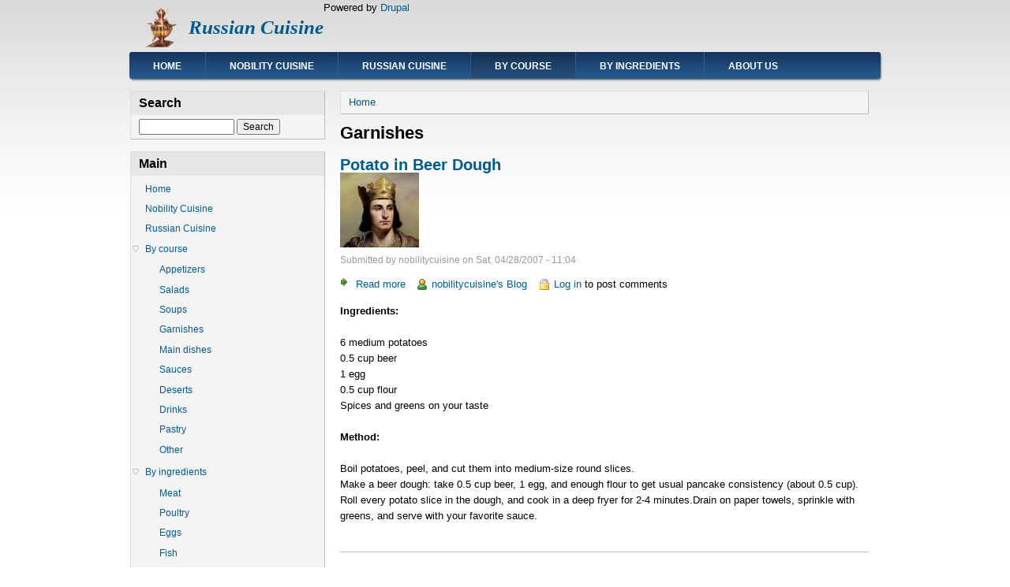

--- FILE ---
content_type: text/html; charset=UTF-8
request_url: http://www.russiancuisine.us/index.php/taxonomy/term/10?page=1
body_size: 6307
content:
<!DOCTYPE html>
<html lang="en" dir="ltr" prefix="content: http://purl.org/rss/1.0/modules/content/  dc: http://purl.org/dc/terms/  foaf: http://xmlns.com/foaf/0.1/  og: http://ogp.me/ns#  rdfs: http://www.w3.org/2000/01/rdf-schema#  schema: http://schema.org/  sioc: http://rdfs.org/sioc/ns#  sioct: http://rdfs.org/sioc/types#  skos: http://www.w3.org/2004/02/skos/core#  xsd: http://www.w3.org/2001/XMLSchema# ">
  <head>
    <meta charset="utf-8" />
<meta name="Generator" content="Drupal 9 (https://www.drupal.org)" />
<meta name="MobileOptimized" content="width" />
<meta name="HandheldFriendly" content="true" />
<meta name="viewport" content="width=device-width, initial-scale=1.0" />
<link rel="shortcut icon" href="/sites/default/files/smv1_0.gif" type="image/gif" />
<link rel="canonical" href="/index.php/taxonomy/term/10" />
<link rel="shortlink" href="/index.php/taxonomy/term/10" />
<link rel="delete-form" href="/index.php/taxonomy/term/10/delete" />
<link rel="edit-form" href="/index.php/taxonomy/term/10/edit" />
<link rel="alternate" type="application/rss+xml" title="Garnishes" href="http://www.russiancuisine.us/index.php/taxonomy/term/10/feed" />

    <title>Garnishes | Russian Cuisine</title>
    <link rel="stylesheet" media="all" href="/sites/default/files/css/css_DfIk0kDE_97QqZBJr5TF4iiP6Rt7nG3gWSu-Jh5AKCY.css" />
<link rel="stylesheet" media="all" href="/sites/default/files/css/css_Ru_4fetf4DbWrnetKoQyb03r8skWH41ohjm2SwZmrVc.css" />

    
  </head>
  <body class="one-sidebar one-sidebar-left path-taxonomy">
        <a href="#main-content" class="visually-hidden focusable skip-link">
      Skip to main content
    </a>
    
      <div class="dialog-off-canvas-main-canvas" data-off-canvas-main-canvas>
    <div id="layout-type-1">

  <div id="header">
    <div id="header-wrapper">

        <div class="region region-header">
    <div id="block-danland-branding" class="block site-branding">
  
    
  <div class="content">
          <div id="logo-wrapper">
      <div class="logo">
        <a href="/index.php/" title="Russian Cuisine" rel="home" id="logo">
          <img src="/sites/default/files/smv1.gif" alt="Russian Cuisine" />
        </a>
      </div>
    </div><!-- end logo wrapper -->
    
      <div id="branding-wrapper">
                  <h2 class="site-name">
          <a href="/index.php/" title="Russian Cuisine">Russian Cuisine</a>
        </h2>
                  </div><!-- end branding wrapper -->
    </div>
</div>
<div data-drupal-messages-fallback class="hidden"></div>
<div id="block-danland-powered" class="block">
  
    
  <div class="content">
          <span>Powered by <a href="https://www.drupal.org">Drupal</a></span>
      </div>
</div>

  </div>


      
      
    </div><!-- end header-wrapper -->
  </div> <!-- /header -->

  <div style="clear:both"></div>

  <div id="menu" class="clearfix">
              <div id="nav">
            <div class="region region-primary_menu">
    <nav role="navigation" aria-labelledby="block-danland-main-menu-menu" id="block-danland-main-menu" class="block block-menu navigation menu--main">
            
  <h2 class="block-title visually-hidden" id="block-danland-main-menu-menu">Main navigation</h2>
  

        
              <ul class="menu menu-parent">
                    <li class="menu-item">
        <a href="/" data-drupal-link-system-path="&lt;front&gt;">Home</a>
              </li>
                <li class="menu-item">
        <a href="/blog/7" title="Treat Your Family Like Nobility" data-drupal-link-system-path="blog/7">Nobility Cuisine</a>
              </li>
                <li class="menu-item">
        <a href="/blog/6" title="Millennium Old Russian Cuisine" data-drupal-link-system-path="blog/6">Russian Cuisine</a>
              </li>
                <li class="menu-item menu-item--collapsed collapsed menu-item--active-trail active-trail">
        <a href="/node/436" title="Recipes by the course or the type of a dish" data-drupal-link-system-path="node/436">By course</a>
              </li>
                <li class="menu-item menu-item--collapsed collapsed">
        <a href="/node/437" title="Recipes by ingredients" data-drupal-link-system-path="node/437">By ingredients</a>
              </li>
                <li class="menu-item">
        <a href="/node/1" data-drupal-link-system-path="node/1">About us</a>
              </li>
        </ul>
  


  </nav>

  </div>

        </div>
        </div> <!-- end menu -->

  <div style="clear:both"></div>

  
  
  <div style="clear:both"></div>

  <div id="wrapper">

    <div id="content">

      <a id="main-content"></a>
      
        <div class="region region-breadcrumb">
    <div id="block-danland-breadcrumbs" class="block">
  
    
  <div class="content">
            <nav role="navigation" aria-labelledby="system-breadcrumb" class="breadcrumb">
    <h2 class="visually-hidden">Breadcrumb</h2>
    <ol>
              <li>
                      <a href="/">Home</a>
                  </li>
          </ol>
  </nav>

      </div>
</div>

  </div>


      

      

      
      

      
      

      
              <div class="content-middle">
            <div class="region region-content">
    <div id="block-danland-page-title" class="block">
  
    
  <div class="content">
          
  <h1 class="page-title">Garnishes</h1>


      </div>
</div>
<div id="block-danland-content" class="block">
  
    
  <div class="content">
          <div class="views-element-container"><div class="view view-taxonomy-term view-id-taxonomy_term view-display-id-page_1 js-view-dom-id-19f1ab688b49105dbc1f9e0f2cb4d8117152826287a673a9cceb3f462e9ce812">
  
    
      <div class="view-header">
      <div about="/taxonomy/term/10" typeof="schema:Thing" id="taxonomy-term-10" class="taxonomy-term vocabulary-tags">
  
      <span property="schema:name" content="Garnishes" class="rdf-meta hidden"></span>

  <div class="content">
    
  </div>
</div>

    </div>
      
      <div class="view-content">
          <div class="views-row"><article data-history-node-id="135" role="article" about="/node/135" class="node node--type-blog-post node--promoted node--view-mode-teaser">

  
      <h2>
      <a href="/node/135" rel="bookmark"><span class="field field--name-title field--type-string field--label-hidden">Potato in Beer Dough</span>
</a>
    </h2>
    

      <footer>
      <article typeof="schema:Person" about="/index.php/user/7" class="profile-link">
  
            <div class="field field--name-user-picture field--type-image field--label-hidden field__item">  <a href="/index.php/user/7" hreflang="en"><img src="/sites/default/files/styles/thumbnail/public/pictures/2021-12/%D0%9A%D0%BE%D1%80%D0%BE%D0%BB%D1%8CSquare.jpg?itok=4C9LtDUT" width="100" height="95" alt="Profile picture for user nobilitycuisine" loading="lazy" typeof="foaf:Image" class="image-style-thumbnail" />

</a>
</div>
      </article>

      <div class="submitted">
        Submitted by <span class="field field--name-uid field--type-entity-reference field--label-hidden"><span lang="" about="/user/7" typeof="schema:Person" property="schema:name" datatype="">nobilitycuisine</span></span>
 on <span class="field field--name-created field--type-created field--label-hidden">Sat, 04/28/2007 - 11:04</span>
        
      </div>
    </footer>
  
    <div class="content">
        <div class="node__links">
    <div class="links">
  <ul class="links inline"><li class="node-readmore"><a href="/node/135" rel="tag" title="Potato in Beer Dough" hreflang="en">Read more<span class="visually-hidden"> about Potato in Beer Dough</span></a></li><li class="blog-usernames-blog"><a href="/blog/7" title="Read nobilitycuisine&#039;s latest blog entries.">nobilitycuisine's Blog</a></li><li class="comment-forbidden"><a href="/user/login?destination=/node/135%23comment-form">Log in</a> to post comments</li></ul>
  </div>  </div>

            <div class="clearfix text-formatted field field--name-body field--type-text-with-summary field--label-hidden field__item"><p><strong>Ingredients:</strong><br />
<br />
6 medium potatoes<br />
0.5 cup beer<br />
1 egg<br />
0.5 cup flour<br />
Spices and greens on your taste<br />
<br />
<strong>Method:</strong><br />
<br />
Boil potatoes, peel, and cut them into medium-size round slices.<br />
Make a beer dough: take 0.5 cup beer, 1 egg, and enough flour to get usual pancake consistency (about 0.5 cup).<br />
Roll every potato slice in the dough, and cook in a deep fryer for 2-4 minutes.Drain on paper towels, sprinkle with greens, and serve with your favorite sauce.</p></div>
      
    </div>

</article>
</div>
    <div class="views-row"><article data-history-node-id="136" role="article" about="/node/136" class="node node--type-blog-post node--promoted node--view-mode-teaser">

  
      <h2>
      <a href="/node/136" rel="bookmark"><span class="field field--name-title field--type-string field--label-hidden">Potato Picante</span>
</a>
    </h2>
    

      <footer>
      <article typeof="schema:Person" about="/index.php/user/7" class="profile-link">
  
            <div class="field field--name-user-picture field--type-image field--label-hidden field__item">  <a href="/index.php/user/7" hreflang="en"><img src="/sites/default/files/styles/thumbnail/public/pictures/2021-12/%D0%9A%D0%BE%D1%80%D0%BE%D0%BB%D1%8CSquare.jpg?itok=4C9LtDUT" width="100" height="95" alt="Profile picture for user nobilitycuisine" loading="lazy" typeof="foaf:Image" class="image-style-thumbnail" />

</a>
</div>
      </article>

      <div class="submitted">
        Submitted by <span class="field field--name-uid field--type-entity-reference field--label-hidden"><span lang="" about="/user/7" typeof="schema:Person" property="schema:name" datatype="">nobilitycuisine</span></span>
 on <span class="field field--name-created field--type-created field--label-hidden">Sat, 04/21/2007 - 10:40</span>
        
      </div>
    </footer>
  
    <div class="content">
        <div class="node__links">
    <div class="links">
  <ul class="links inline"><li class="node-readmore"><a href="/node/136" rel="tag" title="Potato Picante" hreflang="en">Read more<span class="visually-hidden"> about Potato Picante</span></a></li><li class="blog-usernames-blog"><a href="/blog/7" title="Read nobilitycuisine&#039;s latest blog entries.">nobilitycuisine's Blog</a></li><li class="comment-forbidden"><a href="/user/login?destination=/node/136%23comment-form">Log in</a> to post comments</li></ul>
  </div>  </div>

            <div class="clearfix text-formatted field field--name-body field--type-text-with-summary field--label-hidden field__item"><p><strong>Ingredients:</strong><br />
<br />
4 lb potatoes<br />
1.5 lb Mayonnaise<br />
2 garlic cloves<br />
5 bay leaves<br />
1 tsp ground black pepper<br />
1 tsp grated coriander<br />
2 tbsp dried onions<br />
½ cup olive oil<br />
Salt on taste<br />
<br />
<strong>Method:</strong><br />
<br />
Cut the potatoes like French fries, and put in a deep enameled dish.<br />
Pour the olive oil in the dish; add grated garlic and all other spices.<br />
Mix potatoes, oil, and spices well.<br />
Cover the dish with lid, and let sit for 30 minutes (mix 2-3 times)</div>
      
    </div>

</article>
</div>
    <div class="views-row"><article data-history-node-id="138" role="article" about="/index.php/node/138" class="node node--type-blog-post node--promoted node--view-mode-teaser">

  
      <h2>
      <a href="/index.php/node/138" rel="bookmark"><span class="field field--name-title field--type-string field--label-hidden">Potato-anchovies Zapekanka</span>
</a>
    </h2>
    

      <footer>
      <article typeof="schema:Person" about="/index.php/user/7" class="profile-link">
  
            <div class="field field--name-user-picture field--type-image field--label-hidden field__item">  <a href="/index.php/user/7" hreflang="en"><img src="/sites/default/files/styles/thumbnail/public/pictures/2021-12/%D0%9A%D0%BE%D1%80%D0%BE%D0%BB%D1%8CSquare.jpg?itok=4C9LtDUT" width="100" height="95" alt="Profile picture for user nobilitycuisine" loading="lazy" typeof="foaf:Image" class="image-style-thumbnail" />

</a>
</div>
      </article>

      <div class="submitted">
        Submitted by <span class="field field--name-uid field--type-entity-reference field--label-hidden"><span lang="" about="/index.php/user/7" typeof="schema:Person" property="schema:name" datatype="">nobilitycuisine</span></span>
 on <span class="field field--name-created field--type-created field--label-hidden">Sat, 04/07/2007 - 11:51</span>
        
      </div>
    </footer>
  
    <div class="content">
        <div class="node__links">
    <div class="links">
  <ul class="links inline"><li class="node-readmore"><a href="/index.php/node/138" rel="tag" title="Potato-anchovies Zapekanka" hreflang="en">Read more<span class="visually-hidden"> about Potato-anchovies Zapekanka</span></a></li><li class="blog-usernames-blog"><a href="/index.php/blog/7" title="Read nobilitycuisine&#039;s latest blog entries.">nobilitycuisine's Blog</a></li><li class="comment-forbidden"><a href="/index.php/user/login?destination=/index.php/node/138%23comment-form">Log in</a> to post comments</li></ul>
  </div>  </div>

            <div class="clearfix text-formatted field field--name-body field--type-text-with-summary field--label-hidden field__item"><p><strong>Ingredients:</strong><br />
<br />
3 tbsp butter<br />
2 lb potatoes<br />
0.5 lb cooked anchovies<br />
1 large shallot onions<br />
0.5 tsp grated black pepper<br />
¾ lb whipping cream<br />
1 tbsp breadcrumbs<br />
1 tbsp cut Italian parsley greens<br />
<br />
<strong>Method:</strong><br />
<br />
Pre-heat an oven to 200 C (390 F).<br />
Peel potatoes, wash, and slice into 1/3 inch thick pieces.<br />
Grease baking dish with1 tbsp butter.<br />
Place a third of all the potatoes into the baking dish.</div>
      
    </div>

</article>
</div>
    <div class="views-row"><article data-history-node-id="409" role="article" about="/node/409" class="node node--type-blog-post node--promoted node--view-mode-teaser">

  
      <h2>
      <a href="/node/409" rel="bookmark"><span class="field field--name-title field--type-string field--label-hidden">Zucchini pancakes</span>
</a>
    </h2>
    

      <footer>
      <article typeof="schema:Person" about="/user/6" class="profile-link">
  
            <div class="field field--name-user-picture field--type-image field--label-hidden field__item">  <a href="/user/6" hreflang="en"><img src="/sites/default/files/styles/thumbnail/public/pictures/2021-12/01-204_1.jpeg?itok=Hb9mt4Vr" width="83" height="100" alt="Profile picture for user russiancuisine" loading="lazy" typeof="foaf:Image" class="image-style-thumbnail" />

</a>
</div>
      </article>

      <div class="submitted">
        Submitted by <span class="field field--name-uid field--type-entity-reference field--label-hidden"><span lang="" about="/user/6" typeof="schema:Person" property="schema:name" datatype="">russiancuisine</span></span>
 on <span class="field field--name-created field--type-created field--label-hidden">Sat, 07/15/2006 - 10:10</span>
        
      </div>
    </footer>
  
    <div class="content">
        <div class="node__links">
    <div class="links">
  <ul class="links inline"><li class="node-readmore"><a href="/node/409" rel="tag" title="Zucchini pancakes" hreflang="en">Read more<span class="visually-hidden"> about Zucchini pancakes</span></a></li><li class="blog-usernames-blog"><a href="/blog/6" title="Read russiancuisine&#039;s latest blog entries.">russiancuisine's Blog</a></li><li class="comment-forbidden"><a href="/user/login?destination=/node/409%23comment-form">Log in</a> to post comments</li></ul>
  </div>  </div>

            <div class="clearfix text-formatted field field--name-body field--type-text-with-summary field--label-hidden field__item"><p><strong>Ingredients for 2:</strong><br />
<br />
1.25 lb zucchini<br />
4 tbsp cream wheat<br />
2 eggs<br />
Salt, sugar, flour on taste<br />
3 tbsp vegetable oil<br />
<br />
<br />
<strong>Method: </strong><br />
<br />
Grate zucchini, add cream wheat, egg yolks, salt and sugar.<br />
Add flour if necessary (if dough is too thin).<br />
Whip egg whites with 1 pinch salt.<br />
Mix dough and whites.<br />
Pre-heat a skillet with vegetable oil.<br />
Cook zucchini pancakes like usual ones.<br />
Serve with sour cream.</p></div>
      
    </div>

</article>
</div>
    <div class="views-row"><article data-history-node-id="418" role="article" about="/node/418" class="node node--type-blog-post node--promoted node--view-mode-teaser">

  
      <h2>
      <a href="/node/418" rel="bookmark"><span class="field field--name-title field--type-string field--label-hidden">Tomatoes stuffed with salt mushrooms and potatoes</span>
</a>
    </h2>
    

      <footer>
      <article typeof="schema:Person" about="/user/6" class="profile-link">
  
            <div class="field field--name-user-picture field--type-image field--label-hidden field__item">  <a href="/user/6" hreflang="en"><img src="/sites/default/files/styles/thumbnail/public/pictures/2021-12/01-204_1.jpeg?itok=Hb9mt4Vr" width="83" height="100" alt="Profile picture for user russiancuisine" loading="lazy" typeof="foaf:Image" class="image-style-thumbnail" />

</a>
</div>
      </article>

      <div class="submitted">
        Submitted by <span class="field field--name-uid field--type-entity-reference field--label-hidden"><span lang="" about="/user/6" typeof="schema:Person" property="schema:name" datatype="">russiancuisine</span></span>
 on <span class="field field--name-created field--type-created field--label-hidden">Sat, 05/13/2006 - 09:58</span>
        
      </div>
    </footer>
  
    <div class="content">
        <div class="node__links">
    <div class="links">
  <ul class="links inline"><li class="node-readmore"><a href="/node/418" rel="tag" title="Tomatoes stuffed with salt mushrooms and potatoes" hreflang="en">Read more<span class="visually-hidden"> about Tomatoes stuffed with salt mushrooms and potatoes</span></a></li><li class="blog-usernames-blog"><a href="/blog/6" title="Read russiancuisine&#039;s latest blog entries.">russiancuisine's Blog</a></li><li class="comment-forbidden"><a href="/user/login?destination=/node/418%23comment-form">Log in</a> to post comments</li></ul>
  </div>  </div>

            <div class="clearfix text-formatted field field--name-body field--type-text-with-summary field--label-hidden field__item"><p><strong>Ingredients:</strong><br />
<br />
6 tomatoes<br />
3 potatoes<br />
1 shallot onion<br />
¼ lb salt mushrooms<br />
1 cucumber<br />
1 tbsp greens<br />
Spices on taste<br />
<br />
<strong>Method:</strong><br />
<br />
Boil potatoes, cool, peel, and cut into small cubes.<br />
Cut salt mushrooms and onions into small cubes.<br />
Mix potatoes, onions, and mushrooms, add oil, and mix once more.<br />
Slice the cucumber into long thin slices.<br />
Wash tomatoes, cut the upper parts, remove juice and seeds.</div>
      
    </div>

</article>
</div>
    <div class="views-row"><article data-history-node-id="440" role="article" about="/node/440" class="node node--type-blog-post node--promoted node--view-mode-teaser">

  
      <h2>
      <a href="/node/440" rel="bookmark"><span class="field field--name-title field--type-string field--label-hidden">Cheese-potato balls</span>
</a>
    </h2>
    

      <footer>
      <article typeof="schema:Person" about="/user/6" class="profile-link">
  
            <div class="field field--name-user-picture field--type-image field--label-hidden field__item">  <a href="/user/6" hreflang="en"><img src="/sites/default/files/styles/thumbnail/public/pictures/2021-12/01-204_1.jpeg?itok=Hb9mt4Vr" width="83" height="100" alt="Profile picture for user russiancuisine" loading="lazy" typeof="foaf:Image" class="image-style-thumbnail" />

</a>
</div>
      </article>

      <div class="submitted">
        Submitted by <span class="field field--name-uid field--type-entity-reference field--label-hidden"><span lang="" about="/user/6" typeof="schema:Person" property="schema:name" datatype="">russiancuisine</span></span>
 on <span class="field field--name-created field--type-created field--label-hidden">Sun, 01/01/2006 - 11:35</span>
        
      </div>
    </footer>
  
    <div class="content">
        <div class="node__links">
    <div class="links">
  <ul class="links inline"><li class="node-readmore"><a href="/node/440" rel="tag" title="Cheese-potato balls" hreflang="en">Read more<span class="visually-hidden"> about Cheese-potato balls</span></a></li><li class="blog-usernames-blog"><a href="/blog/6" title="Read russiancuisine&#039;s latest blog entries.">russiancuisine's Blog</a></li><li class="comment-forbidden"><a href="/user/login?destination=/node/440%23comment-form">Log in</a> to post comments</li></ul>
  </div>  </div>

            <div class="clearfix text-formatted field field--name-body field--type-text-with-summary field--label-hidden field__item"><p><strong>Ingredients:</strong><br />
<br />
8 medium boiled peeled potatoes<br />
3 sticks (by 50 g), or 6 oz butter<br />
1 cup all-purpose flour<br />
4 eggs<br />
2/3 cup grated cheese, or tvorog<br />
Salt and pepper on taste<br />
<br />
<strong>Method:</strong><br />
<br />
Make potato puree.<br />
Whip mild butter.<br />
Mix all ingredients, and knead dough.<br />
Make 2"-diameter dough balls, and cook them in a deep fryer (or on a heated skillet) until their color is gold. Dry with paper towels.</div>
      
    </div>

</article>
</div>
    <div class="views-row"><article data-history-node-id="442" role="article" about="/node/442" class="node node--type-blog-post node--promoted node--view-mode-teaser">

  
      <h2>
      <a href="/node/442" rel="bookmark"><span class="field field--name-title field--type-string field--label-hidden">Forrester Kasha</span>
</a>
    </h2>
    

      <footer>
      <article typeof="schema:Person" about="/user/6" class="profile-link">
  
            <div class="field field--name-user-picture field--type-image field--label-hidden field__item">  <a href="/user/6" hreflang="en"><img src="/sites/default/files/styles/thumbnail/public/pictures/2021-12/01-204_1.jpeg?itok=Hb9mt4Vr" width="83" height="100" alt="Profile picture for user russiancuisine" loading="lazy" typeof="foaf:Image" class="image-style-thumbnail" />

</a>
</div>
      </article>

      <div class="submitted">
        Submitted by <span class="field field--name-uid field--type-entity-reference field--label-hidden"><span lang="" about="/user/6" typeof="schema:Person" property="schema:name" datatype="">russiancuisine</span></span>
 on <span class="field field--name-created field--type-created field--label-hidden">Sat, 12/17/2005 - 09:27</span>
        
      </div>
    </footer>
  
    <div class="content">
        <div class="node__links">
    <div class="links">
  <ul class="links inline"><li class="node-readmore"><a href="/node/442" rel="tag" title="Forrester Kasha" hreflang="en">Read more<span class="visually-hidden"> about Forrester Kasha</span></a></li><li class="blog-usernames-blog"><a href="/blog/6" title="Read russiancuisine&#039;s latest blog entries.">russiancuisine's Blog</a></li><li class="comment-forbidden"><a href="/user/login?destination=/node/442%23comment-form">Log in</a> to post comments</li></ul>
  </div>  </div>

            <div class="clearfix text-formatted field field--name-body field--type-text-with-summary field--label-hidden field__item"><p><strong>Ingredients:</strong><br />
<br />
1/3 lb buckwheat<br />
2 cups water<br />
1 large shallot onion<br />
2-3 fresh or frozen porcini mushrooms<br />
1 egg<br />
½ tsp salt (optional)<br />
1 tbsp vegetable oil<br />
<br />
<strong>Method:</strong><br />
<br />
Whip egg. Mix egg and buckwheat thoroughly.<br />
Place the mix on a heated skillet and cook, stirring thoroughly.<br />
After 3 minutes, or when the cereals dry, put it in boiling salted water.<br />
Boil with low heating for 15 minutes, or until the water is absorbed by the cereals.<br />
Let sit for 15 minutes.</div>
      
    </div>

</article>
</div>
    <div class="views-row"><article data-history-node-id="228" role="article" about="/node/228" class="node node--type-blog-post node--promoted node--view-mode-teaser">

  
      <h2>
      <a href="/node/228" rel="bookmark"><span class="field field--name-title field--type-string field--label-hidden">Vegetable puree</span>
</a>
    </h2>
    

      <footer>
      <article typeof="schema:Person" about="/index.php/user/7" class="profile-link">
  
            <div class="field field--name-user-picture field--type-image field--label-hidden field__item">  <a href="/index.php/user/7" hreflang="en"><img src="/sites/default/files/styles/thumbnail/public/pictures/2021-12/%D0%9A%D0%BE%D1%80%D0%BE%D0%BB%D1%8CSquare.jpg?itok=4C9LtDUT" width="100" height="95" alt="Profile picture for user nobilitycuisine" loading="lazy" typeof="foaf:Image" class="image-style-thumbnail" />

</a>
</div>
      </article>

      <div class="submitted">
        Submitted by <span class="field field--name-uid field--type-entity-reference field--label-hidden"><span lang="" about="/user/7" typeof="schema:Person" property="schema:name" datatype="">nobilitycuisine</span></span>
 on <span class="field field--name-created field--type-created field--label-hidden">Sat, 07/16/2005 - 13:02</span>
        
      </div>
    </footer>
  
    <div class="content">
        <div class="node__links">
    <div class="links">
  <ul class="links inline"><li class="node-readmore"><a href="/node/228" rel="tag" title="Vegetable puree" hreflang="en">Read more<span class="visually-hidden"> about Vegetable puree</span></a></li><li class="blog-usernames-blog"><a href="/blog/7" title="Read nobilitycuisine&#039;s latest blog entries.">nobilitycuisine's Blog</a></li><li class="comment-forbidden"><a href="/user/login?destination=/node/228%23comment-form">Log in</a> to post comments</li></ul>
  </div>  </div>

            <div class="clearfix text-formatted field field--name-body field--type-text-with-summary field--label-hidden field__item"><p><strong>Ingredients:</strong><br />
<br />
½ lb potato<br />
½ lb carrot<br />
½ lb cabbage<br />
1 cup hot milk<br />
3 tbsp butter or margarine (optional)<br />
Salt on taste<br />
<br />
<strong>Method:</strong><br />
<br />
Wash and peel vegetables.<br />
Boil cabbage, carrots, and potato in different pans with a little water, until they are ready (or in a microwave for about 15 minutes.)<br />
<br />
Blend the vegetables with hot milk, butter, and salt.<br />
Serve hot as a garnish.<br />
<br />
<strong>Note:</strong><br />
</div>
      
    </div>

</article>
</div>
    <div class="views-row"><article data-history-node-id="468" role="article" about="/node/468" class="node node--type-blog-post node--promoted node--view-mode-teaser">

  
      <h2>
      <a href="/node/468" rel="bookmark"><span class="field field--name-title field--type-string field--label-hidden">“Dranic” - potato pancakes</span>
</a>
    </h2>
    

      <footer>
      <article typeof="schema:Person" about="/user/6" class="profile-link">
  
            <div class="field field--name-user-picture field--type-image field--label-hidden field__item">  <a href="/user/6" hreflang="en"><img src="/sites/default/files/styles/thumbnail/public/pictures/2021-12/01-204_1.jpeg?itok=Hb9mt4Vr" width="83" height="100" alt="Profile picture for user russiancuisine" loading="lazy" typeof="foaf:Image" class="image-style-thumbnail" />

</a>
</div>
      </article>

      <div class="submitted">
        Submitted by <span class="field field--name-uid field--type-entity-reference field--label-hidden"><span lang="" about="/user/6" typeof="schema:Person" property="schema:name" datatype="">russiancuisine</span></span>
 on <span class="field field--name-created field--type-created field--label-hidden">Sun, 06/26/2005 - 00:18</span>
        
      </div>
    </footer>
  
    <div class="content">
        <div class="node__links">
    <div class="links">
  <ul class="links inline"><li class="node-readmore"><a href="/node/468" rel="tag" title="“Dranic” - potato pancakes" hreflang="en">Read more<span class="visually-hidden"> about “Dranic” - potato pancakes</span></a></li><li class="blog-usernames-blog"><a href="/blog/6" title="Read russiancuisine&#039;s latest blog entries.">russiancuisine's Blog</a></li><li class="comment-forbidden"><a href="/user/login?destination=/node/468%23comment-form">Log in</a> to post comments</li></ul>
  </div>  </div>

            <div class="clearfix text-formatted field field--name-body field--type-text-with-summary field--label-hidden field__item"><p><strong>Ingredients (10-12 pancakes):</strong><br />
<br />
1 lb potato, washed, peeled, and shredded<br />
2 tablespoon all-purpose flour<br />
½ teaspoon salt<br />
(optional) 1-2 eggs<br />
<br />
<strong>Method:</strong><br />
<br />
Mix all ingredients.<br />
Preheat lightly greased skillet to medium heat.<br />
Put mix on the skillet by table spoon or measure spoon.<br />
Bake until lover side has light brown color, turn, and bake 2-2.5 minutes.<br />
Serve with sour cream, vegetable salsa, or as a garnish for meat or fish.<br />
</div>
      
    </div>

</article>
</div>

    </div>
  
        <nav class="pager" role="navigation" aria-labelledby="pagination-heading">
    <h4 id="pagination-heading" class="pager__heading visually-hidden">Pagination</h4>
    <ul class="pager__items js-pager__items">
              <li class="pager__item pager__item--previous">
          <a href="/index.php/taxonomy/term/10?page=0" title="Go to previous page" rel="prev">
            <span class="visually-hidden">Previous page</span>
            <span aria-hidden="true">‹‹</span>
          </a>
        </li>
                    <li class="pager__item is-active">
          Page 2        </li>
                </ul>
  </nav>

              <div class="feed-icons">
      <a href="http://www.russiancuisine.us/index.php/taxonomy/term/10/feed" class="feed-icon">
  Subscribe to Garnishes
</a>

    </div>
  </div>
</div>

      </div>
</div>

  </div>

        </div>
      
      
    </div> <!-- end content -->

          <div id="sidebar-left" class="column sidebar">
        <div class="section">
            <div class="region region-sidebar_first">
    <div class="search-block-form block block-search container-inline" data-drupal-selector="search-block-form" id="block-danland-search" role="search">
  
      <h2 class="block-title">Search</h2>
    
      <form action="/index.php/search/node" method="get" id="search-block-form" accept-charset="UTF-8">
  <div class="js-form-item form-item js-form-type-search form-type-search js-form-item-keys form-item-keys form-no-label">
      <label for="edit-keys" class="visually-hidden">Search</label>
        <input title="Enter the terms you wish to search for." data-drupal-selector="edit-keys" type="search" id="edit-keys" name="keys" value="" size="15" maxlength="128" class="form-search" />

        </div>
<div data-drupal-selector="edit-actions" class="form-actions js-form-wrapper form-wrapper" id="edit-actions"><input data-drupal-selector="edit-submit" type="submit" id="edit-submit" value="Search" class="button js-form-submit form-submit" />
</div>

</form>

  </div>
<nav role="navigation" aria-labelledby="block-main-menu" id="block-main" class="block block-menu navigation menu--main">
      
  <h2 class="block-title" id="block-main-menu">Main</h2>
  

        
              <ul class="menu menu-parent">
                    <li class="menu-item">
        <a href="/" data-drupal-link-system-path="&lt;front&gt;">Home</a>
              </li>
                <li class="menu-item">
        <a href="/blog/7" title="Treat Your Family Like Nobility" data-drupal-link-system-path="blog/7">Nobility Cuisine</a>
              </li>
                <li class="menu-item">
        <a href="/blog/6" title="Millennium Old Russian Cuisine" data-drupal-link-system-path="blog/6">Russian Cuisine</a>
              </li>
                <li class="menu-item menu-item--expanded expanded menu-item--active-trail active-trail">
        <a href="/node/436" title="Recipes by the course or the type of a dish" data-drupal-link-system-path="node/436">By course</a>
                                <ul class="menu">
                    <li class="menu-item">
        <a href="/taxonomy/term/22" title="Recipes for Appetizers" data-drupal-link-system-path="taxonomy/term/22">Appetizers</a>
              </li>
                <li class="menu-item">
        <a href="/taxonomy/term/23" title="Recipes for Salads" data-drupal-link-system-path="taxonomy/term/23">Salads</a>
              </li>
                <li class="menu-item">
        <a href="/taxonomy/term/1" title="Recipes for Soups" data-drupal-link-system-path="taxonomy/term/1">Soups</a>
              </li>
                <li class="menu-item menu-item--active-trail active-trail">
        <a href="/taxonomy/term/10" title="Recipes for Garnishes" data-drupal-link-system-path="taxonomy/term/10">Garnishes</a>
              </li>
                <li class="menu-item">
        <a href="/taxonomy/term/4" title="Recipes for Main dishes" data-drupal-link-system-path="taxonomy/term/4">Main dishes</a>
              </li>
                <li class="menu-item">
        <a href="/taxonomy/term/6" title="Recipes for Sauces" data-drupal-link-system-path="taxonomy/term/6">Sauces</a>
              </li>
                <li class="menu-item">
        <a href="/taxonomy/term/5" title="Recipes for Deserts" data-drupal-link-system-path="taxonomy/term/5">Deserts</a>
              </li>
                <li class="menu-item">
        <a href="/taxonomy/term/2" title="Recipes for Drinks" data-drupal-link-system-path="taxonomy/term/2">Drinks</a>
              </li>
                <li class="menu-item">
        <a href="/taxonomy/term/3" title="Recipes for Pastry" data-drupal-link-system-path="taxonomy/term/3">Pastry</a>
              </li>
                <li class="menu-item">
        <a href="/taxonomy/term/9" title="Recipes for Other dishes" data-drupal-link-system-path="taxonomy/term/9">Other</a>
              </li>
        </ul>
  
              </li>
                <li class="menu-item menu-item--expanded expanded">
        <a href="/node/437" title="Recipes by ingredients" data-drupal-link-system-path="node/437">By ingredients</a>
                                <ul class="menu">
                    <li class="menu-item">
        <a href="/taxonomy/term/11" title="Recipes with Meat" data-drupal-link-system-path="taxonomy/term/11">Meat</a>
              </li>
                <li class="menu-item">
        <a href="/taxonomy/term/12" title="Recipes with Poultry" data-drupal-link-system-path="taxonomy/term/12">Poultry</a>
              </li>
                <li class="menu-item">
        <a href="/taxonomy/term/13" title="Recipes with Eggs" data-drupal-link-system-path="taxonomy/term/13">Eggs</a>
              </li>
                <li class="menu-item">
        <a href="/taxonomy/term/14" title="Recipes with Fish" data-drupal-link-system-path="taxonomy/term/14">Fish</a>
              </li>
                <li class="menu-item">
        <a href="/taxonomy/term/20" title="Recipes with Seafood" data-drupal-link-system-path="taxonomy/term/20">Seafood</a>
              </li>
                <li class="menu-item">
        <a href="/taxonomy/term/18" title="Recipes with Vegetables" data-drupal-link-system-path="taxonomy/term/18">Vegetables</a>
              </li>
                <li class="menu-item">
        <a href="/taxonomy/term/16" title="Recipes with Grains" data-drupal-link-system-path="taxonomy/term/16">Grains</a>
              </li>
                <li class="menu-item">
        <a href="/taxonomy/term/17" title="Recipes with Milk" data-drupal-link-system-path="taxonomy/term/17">Milk</a>
              </li>
                <li class="menu-item">
        <a href="/taxonomy/term/21" title="Recipes with Fruits" data-drupal-link-system-path="taxonomy/term/21">Fruits</a>
              </li>
                <li class="menu-item">
        <a href="/taxonomy/term/19" title="Recipes with Nuts" data-drupal-link-system-path="taxonomy/term/19">Nuts</a>
              </li>
                <li class="menu-item">
        <a href="/taxonomy/term/15" title="Vegetarian Recipes" data-drupal-link-system-path="taxonomy/term/15">Vegetarian</a>
              </li>
        </ul>
  
              </li>
                <li class="menu-item">
        <a href="/node/1" data-drupal-link-system-path="node/1">About us</a>
              </li>
        </ul>
  


  </nav>

  </div>

        </div>
      </div> <!-- end sidebar-first -->
    
    
    <div style="clear:both"></div>

  </div> <!-- end wrapper -->


  

  
  <div style="clear:both"></div>

  <div id="footer-wrapper">
              <div id="secondary-menu">
          <div class="region region-secondary_menu">
    <nav role="navigation" aria-labelledby="block-danland-account-menu-menu" id="block-danland-account-menu" class="block block-menu navigation menu--account">
            
  <h2 class="block-title visually-hidden" id="block-danland-account-menu-menu">User account menu</h2>
  

        
              <ul class="menu menu-parent">
                    <li class="menu-item">
        <a href="/index.php/user/login" data-drupal-link-system-path="user/login">Log in</a>
              </li>
        </ul>
  


  </nav>

  </div>

      </div>
      </div> <!-- end footer wrapper -->

  <div style="clear:both"></div>

  <div id="notice">
    <p>Theme by <a href="http://www.danetsoft.com">Danetsoft</a> and <a href="http://www.danpros.com">Danang Probo Sayekti</a> inspired by <a href="http://www.maksimer.no">Maksimer</a></p>
  </div>

</div>

  </div>

    
    <script src="/sites/default/files/js/js_xe5_MmjkwPR0hRuSSS1VneTHG9Gayu-CY2r064XIq3o.js"></script>

  </body>
</html>
